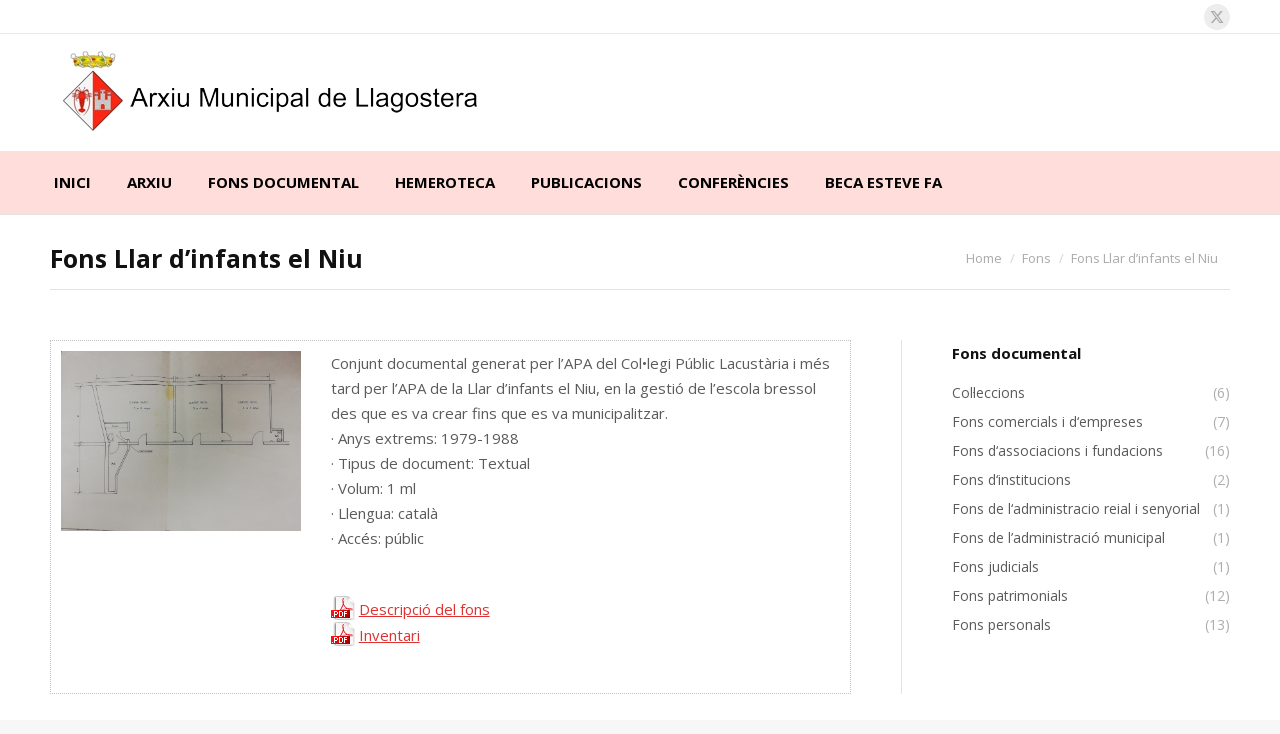

--- FILE ---
content_type: text/html; charset=UTF-8
request_url: http://arxiu.llagostera.cat/2018/11/16/fons-llar-dinfants-el-niu/
body_size: 12997
content:
<!DOCTYPE html>
<!--[if !(IE 6) | !(IE 7) | !(IE 8)  ]><!-->
<html lang="ca" class="no-js">
<!--<![endif]-->
<head>
	<meta charset="UTF-8" />
		<meta name="viewport" content="width=device-width, initial-scale=1, maximum-scale=1, user-scalable=0">
		<meta name="theme-color" content="#dd3333"/>	<link rel="profile" href="https://gmpg.org/xfn/11" />
	<title>Fons Llar d&#8217;infants el Niu &#8211; Arxiu Llagostera</title>
<meta name='robots' content='max-image-preview:large' />
	<style>img:is([sizes="auto" i], [sizes^="auto," i]) { contain-intrinsic-size: 3000px 1500px }</style>
	<link rel='dns-prefetch' href='//fonts.googleapis.com' />
<link rel="alternate" type="application/rss+xml" title="Arxiu Llagostera &raquo; Canal d&#039;informació" href="http://arxiu.llagostera.cat/feed/" />
<link rel="alternate" type="application/rss+xml" title="Arxiu Llagostera &raquo; Canal dels comentaris" href="http://arxiu.llagostera.cat/comments/feed/" />
<link rel="alternate" type="application/rss+xml" title="Arxiu Llagostera &raquo; Fons Llar d&#8217;infants el Niu Canal dels comentaris" href="http://arxiu.llagostera.cat/2018/11/16/fons-llar-dinfants-el-niu/feed/" />
<script>
window._wpemojiSettings = {"baseUrl":"https:\/\/s.w.org\/images\/core\/emoji\/15.0.3\/72x72\/","ext":".png","svgUrl":"https:\/\/s.w.org\/images\/core\/emoji\/15.0.3\/svg\/","svgExt":".svg","source":{"concatemoji":"http:\/\/arxiu.llagostera.cat\/wp-includes\/js\/wp-emoji-release.min.js?ver=6.7.4"}};
/*! This file is auto-generated */
!function(i,n){var o,s,e;function c(e){try{var t={supportTests:e,timestamp:(new Date).valueOf()};sessionStorage.setItem(o,JSON.stringify(t))}catch(e){}}function p(e,t,n){e.clearRect(0,0,e.canvas.width,e.canvas.height),e.fillText(t,0,0);var t=new Uint32Array(e.getImageData(0,0,e.canvas.width,e.canvas.height).data),r=(e.clearRect(0,0,e.canvas.width,e.canvas.height),e.fillText(n,0,0),new Uint32Array(e.getImageData(0,0,e.canvas.width,e.canvas.height).data));return t.every(function(e,t){return e===r[t]})}function u(e,t,n){switch(t){case"flag":return n(e,"\ud83c\udff3\ufe0f\u200d\u26a7\ufe0f","\ud83c\udff3\ufe0f\u200b\u26a7\ufe0f")?!1:!n(e,"\ud83c\uddfa\ud83c\uddf3","\ud83c\uddfa\u200b\ud83c\uddf3")&&!n(e,"\ud83c\udff4\udb40\udc67\udb40\udc62\udb40\udc65\udb40\udc6e\udb40\udc67\udb40\udc7f","\ud83c\udff4\u200b\udb40\udc67\u200b\udb40\udc62\u200b\udb40\udc65\u200b\udb40\udc6e\u200b\udb40\udc67\u200b\udb40\udc7f");case"emoji":return!n(e,"\ud83d\udc26\u200d\u2b1b","\ud83d\udc26\u200b\u2b1b")}return!1}function f(e,t,n){var r="undefined"!=typeof WorkerGlobalScope&&self instanceof WorkerGlobalScope?new OffscreenCanvas(300,150):i.createElement("canvas"),a=r.getContext("2d",{willReadFrequently:!0}),o=(a.textBaseline="top",a.font="600 32px Arial",{});return e.forEach(function(e){o[e]=t(a,e,n)}),o}function t(e){var t=i.createElement("script");t.src=e,t.defer=!0,i.head.appendChild(t)}"undefined"!=typeof Promise&&(o="wpEmojiSettingsSupports",s=["flag","emoji"],n.supports={everything:!0,everythingExceptFlag:!0},e=new Promise(function(e){i.addEventListener("DOMContentLoaded",e,{once:!0})}),new Promise(function(t){var n=function(){try{var e=JSON.parse(sessionStorage.getItem(o));if("object"==typeof e&&"number"==typeof e.timestamp&&(new Date).valueOf()<e.timestamp+604800&&"object"==typeof e.supportTests)return e.supportTests}catch(e){}return null}();if(!n){if("undefined"!=typeof Worker&&"undefined"!=typeof OffscreenCanvas&&"undefined"!=typeof URL&&URL.createObjectURL&&"undefined"!=typeof Blob)try{var e="postMessage("+f.toString()+"("+[JSON.stringify(s),u.toString(),p.toString()].join(",")+"));",r=new Blob([e],{type:"text/javascript"}),a=new Worker(URL.createObjectURL(r),{name:"wpTestEmojiSupports"});return void(a.onmessage=function(e){c(n=e.data),a.terminate(),t(n)})}catch(e){}c(n=f(s,u,p))}t(n)}).then(function(e){for(var t in e)n.supports[t]=e[t],n.supports.everything=n.supports.everything&&n.supports[t],"flag"!==t&&(n.supports.everythingExceptFlag=n.supports.everythingExceptFlag&&n.supports[t]);n.supports.everythingExceptFlag=n.supports.everythingExceptFlag&&!n.supports.flag,n.DOMReady=!1,n.readyCallback=function(){n.DOMReady=!0}}).then(function(){return e}).then(function(){var e;n.supports.everything||(n.readyCallback(),(e=n.source||{}).concatemoji?t(e.concatemoji):e.wpemoji&&e.twemoji&&(t(e.twemoji),t(e.wpemoji)))}))}((window,document),window._wpemojiSettings);
</script>
<style id='wp-emoji-styles-inline-css'>

	img.wp-smiley, img.emoji {
		display: inline !important;
		border: none !important;
		box-shadow: none !important;
		height: 1em !important;
		width: 1em !important;
		margin: 0 0.07em !important;
		vertical-align: -0.1em !important;
		background: none !important;
		padding: 0 !important;
	}
</style>
<link rel='stylesheet' id='wp-block-library-css' href='http://arxiu.llagostera.cat/wp-includes/css/dist/block-library/style.min.css?ver=6.7.4' media='all' />
<style id='wp-block-library-theme-inline-css'>
.wp-block-audio :where(figcaption){color:#555;font-size:13px;text-align:center}.is-dark-theme .wp-block-audio :where(figcaption){color:#ffffffa6}.wp-block-audio{margin:0 0 1em}.wp-block-code{border:1px solid #ccc;border-radius:4px;font-family:Menlo,Consolas,monaco,monospace;padding:.8em 1em}.wp-block-embed :where(figcaption){color:#555;font-size:13px;text-align:center}.is-dark-theme .wp-block-embed :where(figcaption){color:#ffffffa6}.wp-block-embed{margin:0 0 1em}.blocks-gallery-caption{color:#555;font-size:13px;text-align:center}.is-dark-theme .blocks-gallery-caption{color:#ffffffa6}:root :where(.wp-block-image figcaption){color:#555;font-size:13px;text-align:center}.is-dark-theme :root :where(.wp-block-image figcaption){color:#ffffffa6}.wp-block-image{margin:0 0 1em}.wp-block-pullquote{border-bottom:4px solid;border-top:4px solid;color:currentColor;margin-bottom:1.75em}.wp-block-pullquote cite,.wp-block-pullquote footer,.wp-block-pullquote__citation{color:currentColor;font-size:.8125em;font-style:normal;text-transform:uppercase}.wp-block-quote{border-left:.25em solid;margin:0 0 1.75em;padding-left:1em}.wp-block-quote cite,.wp-block-quote footer{color:currentColor;font-size:.8125em;font-style:normal;position:relative}.wp-block-quote:where(.has-text-align-right){border-left:none;border-right:.25em solid;padding-left:0;padding-right:1em}.wp-block-quote:where(.has-text-align-center){border:none;padding-left:0}.wp-block-quote.is-large,.wp-block-quote.is-style-large,.wp-block-quote:where(.is-style-plain){border:none}.wp-block-search .wp-block-search__label{font-weight:700}.wp-block-search__button{border:1px solid #ccc;padding:.375em .625em}:where(.wp-block-group.has-background){padding:1.25em 2.375em}.wp-block-separator.has-css-opacity{opacity:.4}.wp-block-separator{border:none;border-bottom:2px solid;margin-left:auto;margin-right:auto}.wp-block-separator.has-alpha-channel-opacity{opacity:1}.wp-block-separator:not(.is-style-wide):not(.is-style-dots){width:100px}.wp-block-separator.has-background:not(.is-style-dots){border-bottom:none;height:1px}.wp-block-separator.has-background:not(.is-style-wide):not(.is-style-dots){height:2px}.wp-block-table{margin:0 0 1em}.wp-block-table td,.wp-block-table th{word-break:normal}.wp-block-table :where(figcaption){color:#555;font-size:13px;text-align:center}.is-dark-theme .wp-block-table :where(figcaption){color:#ffffffa6}.wp-block-video :where(figcaption){color:#555;font-size:13px;text-align:center}.is-dark-theme .wp-block-video :where(figcaption){color:#ffffffa6}.wp-block-video{margin:0 0 1em}:root :where(.wp-block-template-part.has-background){margin-bottom:0;margin-top:0;padding:1.25em 2.375em}
</style>
<style id='classic-theme-styles-inline-css'>
/*! This file is auto-generated */
.wp-block-button__link{color:#fff;background-color:#32373c;border-radius:9999px;box-shadow:none;text-decoration:none;padding:calc(.667em + 2px) calc(1.333em + 2px);font-size:1.125em}.wp-block-file__button{background:#32373c;color:#fff;text-decoration:none}
</style>
<style id='global-styles-inline-css'>
:root{--wp--preset--aspect-ratio--square: 1;--wp--preset--aspect-ratio--4-3: 4/3;--wp--preset--aspect-ratio--3-4: 3/4;--wp--preset--aspect-ratio--3-2: 3/2;--wp--preset--aspect-ratio--2-3: 2/3;--wp--preset--aspect-ratio--16-9: 16/9;--wp--preset--aspect-ratio--9-16: 9/16;--wp--preset--color--black: #000000;--wp--preset--color--cyan-bluish-gray: #abb8c3;--wp--preset--color--white: #FFF;--wp--preset--color--pale-pink: #f78da7;--wp--preset--color--vivid-red: #cf2e2e;--wp--preset--color--luminous-vivid-orange: #ff6900;--wp--preset--color--luminous-vivid-amber: #fcb900;--wp--preset--color--light-green-cyan: #7bdcb5;--wp--preset--color--vivid-green-cyan: #00d084;--wp--preset--color--pale-cyan-blue: #8ed1fc;--wp--preset--color--vivid-cyan-blue: #0693e3;--wp--preset--color--vivid-purple: #9b51e0;--wp--preset--color--accent: #dd3333;--wp--preset--color--dark-gray: #111;--wp--preset--color--light-gray: #767676;--wp--preset--gradient--vivid-cyan-blue-to-vivid-purple: linear-gradient(135deg,rgba(6,147,227,1) 0%,rgb(155,81,224) 100%);--wp--preset--gradient--light-green-cyan-to-vivid-green-cyan: linear-gradient(135deg,rgb(122,220,180) 0%,rgb(0,208,130) 100%);--wp--preset--gradient--luminous-vivid-amber-to-luminous-vivid-orange: linear-gradient(135deg,rgba(252,185,0,1) 0%,rgba(255,105,0,1) 100%);--wp--preset--gradient--luminous-vivid-orange-to-vivid-red: linear-gradient(135deg,rgba(255,105,0,1) 0%,rgb(207,46,46) 100%);--wp--preset--gradient--very-light-gray-to-cyan-bluish-gray: linear-gradient(135deg,rgb(238,238,238) 0%,rgb(169,184,195) 100%);--wp--preset--gradient--cool-to-warm-spectrum: linear-gradient(135deg,rgb(74,234,220) 0%,rgb(151,120,209) 20%,rgb(207,42,186) 40%,rgb(238,44,130) 60%,rgb(251,105,98) 80%,rgb(254,248,76) 100%);--wp--preset--gradient--blush-light-purple: linear-gradient(135deg,rgb(255,206,236) 0%,rgb(152,150,240) 100%);--wp--preset--gradient--blush-bordeaux: linear-gradient(135deg,rgb(254,205,165) 0%,rgb(254,45,45) 50%,rgb(107,0,62) 100%);--wp--preset--gradient--luminous-dusk: linear-gradient(135deg,rgb(255,203,112) 0%,rgb(199,81,192) 50%,rgb(65,88,208) 100%);--wp--preset--gradient--pale-ocean: linear-gradient(135deg,rgb(255,245,203) 0%,rgb(182,227,212) 50%,rgb(51,167,181) 100%);--wp--preset--gradient--electric-grass: linear-gradient(135deg,rgb(202,248,128) 0%,rgb(113,206,126) 100%);--wp--preset--gradient--midnight: linear-gradient(135deg,rgb(2,3,129) 0%,rgb(40,116,252) 100%);--wp--preset--font-size--small: 13px;--wp--preset--font-size--medium: 20px;--wp--preset--font-size--large: 36px;--wp--preset--font-size--x-large: 42px;--wp--preset--spacing--20: 0.44rem;--wp--preset--spacing--30: 0.67rem;--wp--preset--spacing--40: 1rem;--wp--preset--spacing--50: 1.5rem;--wp--preset--spacing--60: 2.25rem;--wp--preset--spacing--70: 3.38rem;--wp--preset--spacing--80: 5.06rem;--wp--preset--shadow--natural: 6px 6px 9px rgba(0, 0, 0, 0.2);--wp--preset--shadow--deep: 12px 12px 50px rgba(0, 0, 0, 0.4);--wp--preset--shadow--sharp: 6px 6px 0px rgba(0, 0, 0, 0.2);--wp--preset--shadow--outlined: 6px 6px 0px -3px rgba(255, 255, 255, 1), 6px 6px rgba(0, 0, 0, 1);--wp--preset--shadow--crisp: 6px 6px 0px rgba(0, 0, 0, 1);}:where(.is-layout-flex){gap: 0.5em;}:where(.is-layout-grid){gap: 0.5em;}body .is-layout-flex{display: flex;}.is-layout-flex{flex-wrap: wrap;align-items: center;}.is-layout-flex > :is(*, div){margin: 0;}body .is-layout-grid{display: grid;}.is-layout-grid > :is(*, div){margin: 0;}:where(.wp-block-columns.is-layout-flex){gap: 2em;}:where(.wp-block-columns.is-layout-grid){gap: 2em;}:where(.wp-block-post-template.is-layout-flex){gap: 1.25em;}:where(.wp-block-post-template.is-layout-grid){gap: 1.25em;}.has-black-color{color: var(--wp--preset--color--black) !important;}.has-cyan-bluish-gray-color{color: var(--wp--preset--color--cyan-bluish-gray) !important;}.has-white-color{color: var(--wp--preset--color--white) !important;}.has-pale-pink-color{color: var(--wp--preset--color--pale-pink) !important;}.has-vivid-red-color{color: var(--wp--preset--color--vivid-red) !important;}.has-luminous-vivid-orange-color{color: var(--wp--preset--color--luminous-vivid-orange) !important;}.has-luminous-vivid-amber-color{color: var(--wp--preset--color--luminous-vivid-amber) !important;}.has-light-green-cyan-color{color: var(--wp--preset--color--light-green-cyan) !important;}.has-vivid-green-cyan-color{color: var(--wp--preset--color--vivid-green-cyan) !important;}.has-pale-cyan-blue-color{color: var(--wp--preset--color--pale-cyan-blue) !important;}.has-vivid-cyan-blue-color{color: var(--wp--preset--color--vivid-cyan-blue) !important;}.has-vivid-purple-color{color: var(--wp--preset--color--vivid-purple) !important;}.has-black-background-color{background-color: var(--wp--preset--color--black) !important;}.has-cyan-bluish-gray-background-color{background-color: var(--wp--preset--color--cyan-bluish-gray) !important;}.has-white-background-color{background-color: var(--wp--preset--color--white) !important;}.has-pale-pink-background-color{background-color: var(--wp--preset--color--pale-pink) !important;}.has-vivid-red-background-color{background-color: var(--wp--preset--color--vivid-red) !important;}.has-luminous-vivid-orange-background-color{background-color: var(--wp--preset--color--luminous-vivid-orange) !important;}.has-luminous-vivid-amber-background-color{background-color: var(--wp--preset--color--luminous-vivid-amber) !important;}.has-light-green-cyan-background-color{background-color: var(--wp--preset--color--light-green-cyan) !important;}.has-vivid-green-cyan-background-color{background-color: var(--wp--preset--color--vivid-green-cyan) !important;}.has-pale-cyan-blue-background-color{background-color: var(--wp--preset--color--pale-cyan-blue) !important;}.has-vivid-cyan-blue-background-color{background-color: var(--wp--preset--color--vivid-cyan-blue) !important;}.has-vivid-purple-background-color{background-color: var(--wp--preset--color--vivid-purple) !important;}.has-black-border-color{border-color: var(--wp--preset--color--black) !important;}.has-cyan-bluish-gray-border-color{border-color: var(--wp--preset--color--cyan-bluish-gray) !important;}.has-white-border-color{border-color: var(--wp--preset--color--white) !important;}.has-pale-pink-border-color{border-color: var(--wp--preset--color--pale-pink) !important;}.has-vivid-red-border-color{border-color: var(--wp--preset--color--vivid-red) !important;}.has-luminous-vivid-orange-border-color{border-color: var(--wp--preset--color--luminous-vivid-orange) !important;}.has-luminous-vivid-amber-border-color{border-color: var(--wp--preset--color--luminous-vivid-amber) !important;}.has-light-green-cyan-border-color{border-color: var(--wp--preset--color--light-green-cyan) !important;}.has-vivid-green-cyan-border-color{border-color: var(--wp--preset--color--vivid-green-cyan) !important;}.has-pale-cyan-blue-border-color{border-color: var(--wp--preset--color--pale-cyan-blue) !important;}.has-vivid-cyan-blue-border-color{border-color: var(--wp--preset--color--vivid-cyan-blue) !important;}.has-vivid-purple-border-color{border-color: var(--wp--preset--color--vivid-purple) !important;}.has-vivid-cyan-blue-to-vivid-purple-gradient-background{background: var(--wp--preset--gradient--vivid-cyan-blue-to-vivid-purple) !important;}.has-light-green-cyan-to-vivid-green-cyan-gradient-background{background: var(--wp--preset--gradient--light-green-cyan-to-vivid-green-cyan) !important;}.has-luminous-vivid-amber-to-luminous-vivid-orange-gradient-background{background: var(--wp--preset--gradient--luminous-vivid-amber-to-luminous-vivid-orange) !important;}.has-luminous-vivid-orange-to-vivid-red-gradient-background{background: var(--wp--preset--gradient--luminous-vivid-orange-to-vivid-red) !important;}.has-very-light-gray-to-cyan-bluish-gray-gradient-background{background: var(--wp--preset--gradient--very-light-gray-to-cyan-bluish-gray) !important;}.has-cool-to-warm-spectrum-gradient-background{background: var(--wp--preset--gradient--cool-to-warm-spectrum) !important;}.has-blush-light-purple-gradient-background{background: var(--wp--preset--gradient--blush-light-purple) !important;}.has-blush-bordeaux-gradient-background{background: var(--wp--preset--gradient--blush-bordeaux) !important;}.has-luminous-dusk-gradient-background{background: var(--wp--preset--gradient--luminous-dusk) !important;}.has-pale-ocean-gradient-background{background: var(--wp--preset--gradient--pale-ocean) !important;}.has-electric-grass-gradient-background{background: var(--wp--preset--gradient--electric-grass) !important;}.has-midnight-gradient-background{background: var(--wp--preset--gradient--midnight) !important;}.has-small-font-size{font-size: var(--wp--preset--font-size--small) !important;}.has-medium-font-size{font-size: var(--wp--preset--font-size--medium) !important;}.has-large-font-size{font-size: var(--wp--preset--font-size--large) !important;}.has-x-large-font-size{font-size: var(--wp--preset--font-size--x-large) !important;}
:where(.wp-block-post-template.is-layout-flex){gap: 1.25em;}:where(.wp-block-post-template.is-layout-grid){gap: 1.25em;}
:where(.wp-block-columns.is-layout-flex){gap: 2em;}:where(.wp-block-columns.is-layout-grid){gap: 2em;}
:root :where(.wp-block-pullquote){font-size: 1.5em;line-height: 1.6;}
</style>
<link rel='stylesheet' id='contact-form-7-css' href='http://arxiu.llagostera.cat/wp-content/plugins/contact-form-7/includes/css/styles.css?ver=6.0' media='all' />
<link rel='stylesheet' id='the7-font-css' href='http://arxiu.llagostera.cat/wp-content/themes/dt-the7/fonts/icomoon-the7-font/icomoon-the7-font.min.css?ver=12.3.1' media='all' />
<link rel='stylesheet' id='the7-awesome-fonts-css' href='http://arxiu.llagostera.cat/wp-content/themes/dt-the7/fonts/FontAwesome/css/all.min.css?ver=12.3.1' media='all' />
<link rel='stylesheet' id='the7-awesome-fonts-back-css' href='http://arxiu.llagostera.cat/wp-content/themes/dt-the7/fonts/FontAwesome/back-compat.min.css?ver=12.3.1' media='all' />
<link rel='stylesheet' id='the7-Defaults-css' href='http://arxiu.llagostera.cat/wp-content/uploads/smile_fonts/Defaults/Defaults.css?ver=6.7.4' media='all' />
<link rel='stylesheet' id='js_composer_front-css' href='http://arxiu.llagostera.cat/wp-content/plugins/js_composer/assets/css/js_composer.min.css?ver=8.2' media='all' />
<link rel='stylesheet' id='dt-web-fonts-css' href='https://fonts.googleapis.com/css?family=Open+Sans:400,600,700' media='all' />
<link rel='stylesheet' id='dt-main-css' href='http://arxiu.llagostera.cat/wp-content/themes/dt-the7/css/main.min.css?ver=12.3.1' media='all' />
<style id='dt-main-inline-css'>
body #load {
  display: block;
  height: 100%;
  overflow: hidden;
  position: fixed;
  width: 100%;
  z-index: 9901;
  opacity: 1;
  visibility: visible;
  transition: all .35s ease-out;
}
.load-wrap {
  width: 100%;
  height: 100%;
  background-position: center center;
  background-repeat: no-repeat;
  text-align: center;
  display: -ms-flexbox;
  display: -ms-flex;
  display: flex;
  -ms-align-items: center;
  -ms-flex-align: center;
  align-items: center;
  -ms-flex-flow: column wrap;
  flex-flow: column wrap;
  -ms-flex-pack: center;
  -ms-justify-content: center;
  justify-content: center;
}
.load-wrap > svg {
  position: absolute;
  top: 50%;
  left: 50%;
  transform: translate(-50%,-50%);
}
#load {
  background: var(--the7-elementor-beautiful-loading-bg,#ffffff);
  --the7-beautiful-spinner-color2: var(--the7-beautiful-spinner-color,#c4c4c4);
}

</style>
<link rel='stylesheet' id='the7-custom-scrollbar-css' href='http://arxiu.llagostera.cat/wp-content/themes/dt-the7/lib/custom-scrollbar/custom-scrollbar.min.css?ver=12.3.1' media='all' />
<link rel='stylesheet' id='the7-wpbakery-css' href='http://arxiu.llagostera.cat/wp-content/themes/dt-the7/css/wpbakery.min.css?ver=12.3.1' media='all' />
<link rel='stylesheet' id='the7-core-css' href='http://arxiu.llagostera.cat/wp-content/plugins/dt-the7-core/assets/css/post-type.min.css?ver=2.7.10' media='all' />
<link rel='stylesheet' id='the7-css-vars-css' href='http://arxiu.llagostera.cat/wp-content/uploads/the7-css/css-vars.css?ver=1d17a12d55ca' media='all' />
<link rel='stylesheet' id='dt-custom-css' href='http://arxiu.llagostera.cat/wp-content/uploads/the7-css/custom.css?ver=1d17a12d55ca' media='all' />
<link rel='stylesheet' id='dt-media-css' href='http://arxiu.llagostera.cat/wp-content/uploads/the7-css/media.css?ver=1d17a12d55ca' media='all' />
<link rel='stylesheet' id='the7-mega-menu-css' href='http://arxiu.llagostera.cat/wp-content/uploads/the7-css/mega-menu.css?ver=1d17a12d55ca' media='all' />
<link rel='stylesheet' id='the7-elements-albums-portfolio-css' href='http://arxiu.llagostera.cat/wp-content/uploads/the7-css/the7-elements-albums-portfolio.css?ver=1d17a12d55ca' media='all' />
<link rel='stylesheet' id='the7-elements-css' href='http://arxiu.llagostera.cat/wp-content/uploads/the7-css/post-type-dynamic.css?ver=1d17a12d55ca' media='all' />
<link rel='stylesheet' id='style-css' href='http://arxiu.llagostera.cat/wp-content/themes/dt-the7-child/style.css?ver=12.3.1' media='all' />
<script src="http://arxiu.llagostera.cat/wp-includes/js/jquery/jquery.min.js?ver=3.7.1" id="jquery-core-js"></script>
<script src="http://arxiu.llagostera.cat/wp-includes/js/jquery/jquery-migrate.min.js?ver=3.4.1" id="jquery-migrate-js"></script>
<script id="dt-above-fold-js-extra">
var dtLocal = {"themeUrl":"http:\/\/arxiu.llagostera.cat\/wp-content\/themes\/dt-the7","passText":"To view this protected post, enter the password below:","moreButtonText":{"loading":"Loading...","loadMore":"Load more"},"postID":"729","ajaxurl":"http:\/\/arxiu.llagostera.cat\/wp-admin\/admin-ajax.php","REST":{"baseUrl":"http:\/\/arxiu.llagostera.cat\/wp-json\/the7\/v1","endpoints":{"sendMail":"\/send-mail"}},"contactMessages":{"required":"One or more fields have an error. Please check and try again.","terms":"Please accept the privacy policy.","fillTheCaptchaError":"Please, fill the captcha."},"captchaSiteKey":"","ajaxNonce":"c9f37474c9","pageData":"","themeSettings":{"smoothScroll":"off","lazyLoading":false,"desktopHeader":{"height":180},"ToggleCaptionEnabled":"disabled","ToggleCaption":"Navigation","floatingHeader":{"showAfter":94,"showMenu":true,"height":60,"logo":{"showLogo":true,"html":"<img class=\" preload-me\" src=\"http:\/\/arxiu.llagostera.cat\/wp-content\/uploads\/2018\/10\/logo_arxiu_sol.jpg\" srcset=\"http:\/\/arxiu.llagostera.cat\/wp-content\/uploads\/2018\/10\/logo_arxiu_sol.jpg 147w\" width=\"147\" height=\"106\"   sizes=\"147px\" alt=\"Arxiu Llagostera\" \/>","url":"http:\/\/arxiu.llagostera.cat\/"}},"topLine":{"floatingTopLine":{"logo":{"showLogo":false,"html":""}}},"mobileHeader":{"firstSwitchPoint":990,"secondSwitchPoint":500,"firstSwitchPointHeight":60,"secondSwitchPointHeight":60,"mobileToggleCaptionEnabled":"disabled","mobileToggleCaption":"Menu"},"stickyMobileHeaderFirstSwitch":{"logo":{"html":"<img class=\" preload-me\" src=\"http:\/\/arxiu.llagostera.cat\/wp-content\/uploads\/2018\/10\/logo_arxiu_450.jpg\" srcset=\"http:\/\/arxiu.llagostera.cat\/wp-content\/uploads\/2018\/10\/logo_arxiu_450.jpg 450w\" width=\"450\" height=\"106\"   sizes=\"450px\" alt=\"Arxiu Llagostera\" \/>"}},"stickyMobileHeaderSecondSwitch":{"logo":{"html":"<img class=\" preload-me\" src=\"http:\/\/arxiu.llagostera.cat\/wp-content\/uploads\/2018\/10\/logo_arxiu_450.jpg\" srcset=\"http:\/\/arxiu.llagostera.cat\/wp-content\/uploads\/2018\/10\/logo_arxiu_450.jpg 450w\" width=\"450\" height=\"106\"   sizes=\"450px\" alt=\"Arxiu Llagostera\" \/>"}},"sidebar":{"switchPoint":970},"boxedWidth":"1350px"},"VCMobileScreenWidth":"768"};
var dtShare = {"shareButtonText":{"facebook":"Share on Facebook","twitter":"Share on X","pinterest":"Pin it","linkedin":"Share on Linkedin","whatsapp":"Share on Whatsapp"},"overlayOpacity":"85"};
</script>
<script src="http://arxiu.llagostera.cat/wp-content/themes/dt-the7/js/above-the-fold.min.js?ver=12.3.1" id="dt-above-fold-js"></script>
<script></script><link rel="https://api.w.org/" href="http://arxiu.llagostera.cat/wp-json/" /><link rel="alternate" title="JSON" type="application/json" href="http://arxiu.llagostera.cat/wp-json/wp/v2/posts/729" /><link rel="EditURI" type="application/rsd+xml" title="RSD" href="http://arxiu.llagostera.cat/xmlrpc.php?rsd" />
<meta name="generator" content="WordPress 6.7.4" />
<link rel="canonical" href="http://arxiu.llagostera.cat/2018/11/16/fons-llar-dinfants-el-niu/" />
<link rel='shortlink' href='http://arxiu.llagostera.cat/?p=729' />
<link rel="alternate" title="oEmbed (JSON)" type="application/json+oembed" href="http://arxiu.llagostera.cat/wp-json/oembed/1.0/embed?url=http%3A%2F%2Farxiu.llagostera.cat%2F2018%2F11%2F16%2Ffons-llar-dinfants-el-niu%2F" />
<link rel="alternate" title="oEmbed (XML)" type="text/xml+oembed" href="http://arxiu.llagostera.cat/wp-json/oembed/1.0/embed?url=http%3A%2F%2Farxiu.llagostera.cat%2F2018%2F11%2F16%2Ffons-llar-dinfants-el-niu%2F&#038;format=xml" />
<link rel="pingback" href="http://arxiu.llagostera.cat/xmlrpc.php">
<meta property="og:site_name" content="Arxiu Llagostera" />
<meta property="og:title" content="Fons Llar d&#8217;infants el Niu" />
<meta property="og:url" content="http://arxiu.llagostera.cat/2018/11/16/fons-llar-dinfants-el-niu/" />
<meta property="og:type" content="article" />
<meta name="generator" content="Powered by WPBakery Page Builder - drag and drop page builder for WordPress."/>
<meta name="generator" content="Powered by Slider Revolution 6.7.21 - responsive, Mobile-Friendly Slider Plugin for WordPress with comfortable drag and drop interface." />
<script type="text/javascript" id="the7-loader-script">
document.addEventListener("DOMContentLoaded", function(event) {
	var load = document.getElementById("load");
	if(!load.classList.contains('loader-removed')){
		var removeLoading = setTimeout(function() {
			load.className += " loader-removed";
		}, 300);
	}
});
</script>
		<script>function setREVStartSize(e){
			//window.requestAnimationFrame(function() {
				window.RSIW = window.RSIW===undefined ? window.innerWidth : window.RSIW;
				window.RSIH = window.RSIH===undefined ? window.innerHeight : window.RSIH;
				try {
					var pw = document.getElementById(e.c).parentNode.offsetWidth,
						newh;
					pw = pw===0 || isNaN(pw) || (e.l=="fullwidth" || e.layout=="fullwidth") ? window.RSIW : pw;
					e.tabw = e.tabw===undefined ? 0 : parseInt(e.tabw);
					e.thumbw = e.thumbw===undefined ? 0 : parseInt(e.thumbw);
					e.tabh = e.tabh===undefined ? 0 : parseInt(e.tabh);
					e.thumbh = e.thumbh===undefined ? 0 : parseInt(e.thumbh);
					e.tabhide = e.tabhide===undefined ? 0 : parseInt(e.tabhide);
					e.thumbhide = e.thumbhide===undefined ? 0 : parseInt(e.thumbhide);
					e.mh = e.mh===undefined || e.mh=="" || e.mh==="auto" ? 0 : parseInt(e.mh,0);
					if(e.layout==="fullscreen" || e.l==="fullscreen")
						newh = Math.max(e.mh,window.RSIH);
					else{
						e.gw = Array.isArray(e.gw) ? e.gw : [e.gw];
						for (var i in e.rl) if (e.gw[i]===undefined || e.gw[i]===0) e.gw[i] = e.gw[i-1];
						e.gh = e.el===undefined || e.el==="" || (Array.isArray(e.el) && e.el.length==0)? e.gh : e.el;
						e.gh = Array.isArray(e.gh) ? e.gh : [e.gh];
						for (var i in e.rl) if (e.gh[i]===undefined || e.gh[i]===0) e.gh[i] = e.gh[i-1];
											
						var nl = new Array(e.rl.length),
							ix = 0,
							sl;
						e.tabw = e.tabhide>=pw ? 0 : e.tabw;
						e.thumbw = e.thumbhide>=pw ? 0 : e.thumbw;
						e.tabh = e.tabhide>=pw ? 0 : e.tabh;
						e.thumbh = e.thumbhide>=pw ? 0 : e.thumbh;
						for (var i in e.rl) nl[i] = e.rl[i]<window.RSIW ? 0 : e.rl[i];
						sl = nl[0];
						for (var i in nl) if (sl>nl[i] && nl[i]>0) { sl = nl[i]; ix=i;}
						var m = pw>(e.gw[ix]+e.tabw+e.thumbw) ? 1 : (pw-(e.tabw+e.thumbw)) / (e.gw[ix]);
						newh =  (e.gh[ix] * m) + (e.tabh + e.thumbh);
					}
					var el = document.getElementById(e.c);
					if (el!==null && el) el.style.height = newh+"px";
					el = document.getElementById(e.c+"_wrapper");
					if (el!==null && el) {
						el.style.height = newh+"px";
						el.style.display = "block";
					}
				} catch(e){
					console.log("Failure at Presize of Slider:" + e)
				}
			//});
		  };</script>
<noscript><style> .wpb_animate_when_almost_visible { opacity: 1; }</style></noscript><style id='the7-custom-inline-css' type='text/css'>
.blog-shortcode .wf-cell, .blog.layout-grid .wf-container.description-under-image .wf-cell, .grid-masonry .wf-cell, .iso-grid .wf-cell, .iso-item, .shortcode-blog-posts .wf-cell {
    opacity: 100;
}


</style>
</head>
<body id="the7-body" class="post-template-default single single-post postid-729 single-format-standard wp-embed-responsive the7-core-ver-2.7.10 no-comments boxed-layout dt-responsive-on right-mobile-menu-close-icon ouside-menu-close-icon mobile-hamburger-close-bg-enable mobile-hamburger-close-bg-hover-enable  fade-medium-mobile-menu-close-icon fade-medium-menu-close-icon accent-gradient srcset-enabled btn-flat custom-btn-color custom-btn-hover-color phantom-fade phantom-line-decoration phantom-custom-logo-on floating-mobile-menu-icon top-header first-switch-logo-left first-switch-menu-right second-switch-logo-left second-switch-menu-right right-mobile-menu layzr-loading-on popup-message-style the7-ver-12.3.1 dt-fa-compatibility wpb-js-composer js-comp-ver-8.2 vc_responsive">
<!-- The7 12.3.1 -->
<div id="load" class="spinner-loader">
	<div class="load-wrap"><style type="text/css">
    [class*="the7-spinner-animate-"]{
        animation: spinner-animation 1s cubic-bezier(1,1,1,1) infinite;
        x:46.5px;
        y:40px;
        width:7px;
        height:20px;
        fill:var(--the7-beautiful-spinner-color2);
        opacity: 0.2;
    }
    .the7-spinner-animate-2{
        animation-delay: 0.083s;
    }
    .the7-spinner-animate-3{
        animation-delay: 0.166s;
    }
    .the7-spinner-animate-4{
         animation-delay: 0.25s;
    }
    .the7-spinner-animate-5{
         animation-delay: 0.33s;
    }
    .the7-spinner-animate-6{
         animation-delay: 0.416s;
    }
    .the7-spinner-animate-7{
         animation-delay: 0.5s;
    }
    .the7-spinner-animate-8{
         animation-delay: 0.58s;
    }
    .the7-spinner-animate-9{
         animation-delay: 0.666s;
    }
    .the7-spinner-animate-10{
         animation-delay: 0.75s;
    }
    .the7-spinner-animate-11{
        animation-delay: 0.83s;
    }
    .the7-spinner-animate-12{
        animation-delay: 0.916s;
    }
    @keyframes spinner-animation{
        from {
            opacity: 1;
        }
        to{
            opacity: 0;
        }
    }
</style>
<svg width="75px" height="75px" xmlns="http://www.w3.org/2000/svg" viewBox="0 0 100 100" preserveAspectRatio="xMidYMid">
	<rect class="the7-spinner-animate-1" rx="5" ry="5" transform="rotate(0 50 50) translate(0 -30)"></rect>
	<rect class="the7-spinner-animate-2" rx="5" ry="5" transform="rotate(30 50 50) translate(0 -30)"></rect>
	<rect class="the7-spinner-animate-3" rx="5" ry="5" transform="rotate(60 50 50) translate(0 -30)"></rect>
	<rect class="the7-spinner-animate-4" rx="5" ry="5" transform="rotate(90 50 50) translate(0 -30)"></rect>
	<rect class="the7-spinner-animate-5" rx="5" ry="5" transform="rotate(120 50 50) translate(0 -30)"></rect>
	<rect class="the7-spinner-animate-6" rx="5" ry="5" transform="rotate(150 50 50) translate(0 -30)"></rect>
	<rect class="the7-spinner-animate-7" rx="5" ry="5" transform="rotate(180 50 50) translate(0 -30)"></rect>
	<rect class="the7-spinner-animate-8" rx="5" ry="5" transform="rotate(210 50 50) translate(0 -30)"></rect>
	<rect class="the7-spinner-animate-9" rx="5" ry="5" transform="rotate(240 50 50) translate(0 -30)"></rect>
	<rect class="the7-spinner-animate-10" rx="5" ry="5" transform="rotate(270 50 50) translate(0 -30)"></rect>
	<rect class="the7-spinner-animate-11" rx="5" ry="5" transform="rotate(300 50 50) translate(0 -30)"></rect>
	<rect class="the7-spinner-animate-12" rx="5" ry="5" transform="rotate(330 50 50) translate(0 -30)"></rect>
</svg></div>
</div>
<div id="page" class="boxed">
	<a class="skip-link screen-reader-text" href="#content">Skip to content</a>

<div class="masthead classic-header left bg-behind-menu widgets full-height line-decoration shadow-mobile-header-decoration small-mobile-menu-icon mobile-menu-icon-bg-on mobile-menu-icon-hover-bg-on show-sub-menu-on-hover show-device-logo show-mobile-logo"  role="banner">

	<div class="top-bar full-width-line">
	<div class="top-bar-bg" ></div>
	<div class="left-widgets mini-widgets"></div><div class="right-widgets mini-widgets"><div class="soc-ico show-on-desktop in-top-bar-right in-menu-second-switch custom-bg disabled-border border-off hover-accent-bg hover-disabled-border  hover-border-off"><a title="X page opens in new window" href="http://twitter.com/#!/llagosteraldia" target="_blank" class="twitter"><span class="soc-font-icon"></span><span class="screen-reader-text">X page opens in new window</span></a></div></div></div>

	<header class="header-bar">

		<div class="branding">
	<div id="site-title" class="assistive-text">Arxiu Llagostera</div>
	<div id="site-description" class="assistive-text">Web Arxiu municipal de Llagostera</div>
	<a class="" href="http://arxiu.llagostera.cat/"><img class=" preload-me" src="http://arxiu.llagostera.cat/wp-content/uploads/2018/10/logo_arxiu_450.jpg" srcset="http://arxiu.llagostera.cat/wp-content/uploads/2018/10/logo_arxiu_450.jpg 450w" width="450" height="106"   sizes="450px" alt="Arxiu Llagostera" /><img class="mobile-logo preload-me" src="http://arxiu.llagostera.cat/wp-content/uploads/2018/10/logo_arxiu_450.jpg" srcset="http://arxiu.llagostera.cat/wp-content/uploads/2018/10/logo_arxiu_450.jpg 450w" width="450" height="106"   sizes="450px" alt="Arxiu Llagostera" /></a><div class="mini-widgets"></div><div class="mini-widgets"></div></div>

		<nav class="navigation">

			<ul id="primary-menu" class="main-nav outside-item-remove-margin"><li class="menu-item menu-item-type-post_type menu-item-object-page menu-item-home menu-item-24 first depth-0"><a href='http://arxiu.llagostera.cat/' data-level='1'><span class="menu-item-text"><span class="menu-text">Inici</span></span></a></li> <li class="menu-item menu-item-type-post_type menu-item-object-page menu-item-has-children menu-item-148 has-children depth-0"><a href='http://arxiu.llagostera.cat/historia-de-larxiu/' class='not-clickable-item' data-level='1'><span class="menu-item-text"><span class="menu-text">Arxiu</span></span></a><ul class="sub-nav gradient-hover hover-style-bg"><li class="menu-item menu-item-type-post_type menu-item-object-page menu-item-403 first depth-1"><a href='http://arxiu.llagostera.cat/historia-de-larxiu/' data-level='2'><span class="menu-item-text"><span class="menu-text">Història de l&#8217;arxiu</span></span></a></li> <li class="menu-item menu-item-type-post_type menu-item-object-page menu-item-406 depth-1"><a href='http://arxiu.llagostera.cat/historia-de-larxiu/presentacio/' data-level='2'><span class="menu-item-text"><span class="menu-text">Presentació</span></span></a></li> <li class="menu-item menu-item-type-post_type menu-item-object-page menu-item-407 depth-1"><a href='http://arxiu.llagostera.cat/historia-de-larxiu/reglaments-i-normatives/' data-level='2'><span class="menu-item-text"><span class="menu-text">Reglaments i normatives</span></span></a></li> <li class="menu-item menu-item-type-post_type menu-item-object-page menu-item-405 depth-1"><a href='http://arxiu.llagostera.cat/historia-de-larxiu/memories-anuals/' data-level='2'><span class="menu-item-text"><span class="menu-text">Memòries d’actuació</span></span></a></li> <li class="menu-item menu-item-type-post_type menu-item-object-page menu-item-408 depth-1"><a href='http://arxiu.llagostera.cat/historia-de-larxiu/serveis/' data-level='2'><span class="menu-item-text"><span class="menu-text">Serveis</span></span></a></li> <li class="menu-item menu-item-type-post_type menu-item-object-page menu-item-404 depth-1"><a href='http://arxiu.llagostera.cat/historia-de-larxiu/biblioteca/' data-level='2'><span class="menu-item-text"><span class="menu-text">Biblioteca</span></span></a></li> <li class="menu-item menu-item-type-post_type menu-item-object-page menu-item-229 depth-1"><a href='http://arxiu.llagostera.cat/contacte/' data-level='2'><span class="menu-item-text"><span class="menu-text">Contacte</span></span></a></li> </ul></li> <li class="menu-item menu-item-type-post_type menu-item-object-page menu-item-has-children menu-item-60 has-children depth-0"><a href='http://arxiu.llagostera.cat/fons-documental/' class='not-clickable-item' data-level='1'><span class="menu-item-text"><span class="menu-text">Fons documental</span></span></a><ul class="sub-nav gradient-hover hover-style-bg"><li class="menu-item menu-item-type-post_type menu-item-object-page menu-item-175 first depth-1"><a href='http://arxiu.llagostera.cat/fons-documental/' data-level='2'><span class="menu-item-text"><span class="menu-text">Descripció dels fons</span></span></a></li> <li class="menu-item menu-item-type-post_type menu-item-object-page menu-item-140 depth-1"><a href='http://arxiu.llagostera.cat/fons-documental/actes-del-ple/' data-level='2'><span class="menu-item-text"><span class="menu-text">Actes del Ple</span></span></a></li> <li class="menu-item menu-item-type-post_type menu-item-object-page menu-item-139 depth-1"><a href='http://arxiu.llagostera.cat/fons-documental/padro-municipal-dhabitants/' data-level='2'><span class="menu-item-text"><span class="menu-text">Padró municipal d&#8217;habitants</span></span></a></li> <li class="menu-item menu-item-type-post_type menu-item-object-page menu-item-3771 depth-1"><a href='http://arxiu.llagostera.cat/cartografia/' data-level='2'><span class="menu-item-text"><span class="menu-text">Cartografia</span></span></a></li> <li class="menu-item menu-item-type-post_type menu-item-object-page menu-item-4467 depth-1"><a href='http://arxiu.llagostera.cat/cadastres-i-amillaraments/' data-level='2'><span class="menu-item-text"><span class="menu-text">Cadastres i amillaraments</span></span></a></li> <li class="menu-item menu-item-type-post_type menu-item-object-page menu-item-4468 depth-1"><a href='http://arxiu.llagostera.cat/fons-documental/cens-dedificis-i-locals/' data-level='2'><span class="menu-item-text"><span class="menu-text">Cens d’edificis i locals</span></span></a></li> </ul></li> <li class="menu-item menu-item-type-post_type menu-item-object-page menu-item-59 depth-0"><a href='http://arxiu.llagostera.cat/hemeroteca/' data-level='1'><span class="menu-item-text"><span class="menu-text">Hemeroteca</span></span></a></li> <li class="menu-item menu-item-type-post_type menu-item-object-page menu-item-has-children menu-item-58 has-children depth-0"><a href='http://arxiu.llagostera.cat/publicacions/' class='not-clickable-item' data-level='1'><span class="menu-item-text"><span class="menu-text">Publicacions</span></span></a><ul class="sub-nav gradient-hover hover-style-bg"><li class="menu-item menu-item-type-post_type menu-item-object-page menu-item-234 first depth-1"><a href='http://arxiu.llagostera.cat/publicacions/' data-level='2'><span class="menu-item-text"><span class="menu-text">Consulta</span></span></a></li> <li class="menu-item menu-item-type-post_type menu-item-object-page menu-item-233 depth-1"><a href='http://arxiu.llagostera.cat/publicacions/colleccions/' data-level='2'><span class="menu-item-text"><span class="menu-text">Col·leccions</span></span></a></li> </ul></li> <li class="menu-item menu-item-type-post_type menu-item-object-page menu-item-57 depth-0"><a href='http://arxiu.llagostera.cat/conferencies/' data-level='1'><span class="menu-item-text"><span class="menu-text">Conferències</span></span></a></li> <li class="menu-item menu-item-type-post_type menu-item-object-page menu-item-56 last depth-0"><a href='http://arxiu.llagostera.cat/beca-esteve-fa/' data-level='1'><span class="menu-item-text"><span class="menu-text">Beca Esteve Fa</span></span></a></li> </ul>
			
		</nav>

	</header>

</div>
<div role="navigation" aria-label="Main Menu" class="dt-mobile-header mobile-menu-show-divider">
	<div class="dt-close-mobile-menu-icon" aria-label="Close" role="button" tabindex="0"><div class="close-line-wrap"><span class="close-line"></span><span class="close-line"></span><span class="close-line"></span></div></div>	<ul id="mobile-menu" class="mobile-main-nav">
		<li class="menu-item menu-item-type-post_type menu-item-object-page menu-item-home menu-item-24 first depth-0"><a href='http://arxiu.llagostera.cat/' data-level='1'><span class="menu-item-text"><span class="menu-text">Inici</span></span></a></li> <li class="menu-item menu-item-type-post_type menu-item-object-page menu-item-has-children menu-item-148 has-children depth-0"><a href='http://arxiu.llagostera.cat/historia-de-larxiu/' class='not-clickable-item' data-level='1'><span class="menu-item-text"><span class="menu-text">Arxiu</span></span></a><ul class="sub-nav gradient-hover hover-style-bg"><li class="menu-item menu-item-type-post_type menu-item-object-page menu-item-403 first depth-1"><a href='http://arxiu.llagostera.cat/historia-de-larxiu/' data-level='2'><span class="menu-item-text"><span class="menu-text">Història de l&#8217;arxiu</span></span></a></li> <li class="menu-item menu-item-type-post_type menu-item-object-page menu-item-406 depth-1"><a href='http://arxiu.llagostera.cat/historia-de-larxiu/presentacio/' data-level='2'><span class="menu-item-text"><span class="menu-text">Presentació</span></span></a></li> <li class="menu-item menu-item-type-post_type menu-item-object-page menu-item-407 depth-1"><a href='http://arxiu.llagostera.cat/historia-de-larxiu/reglaments-i-normatives/' data-level='2'><span class="menu-item-text"><span class="menu-text">Reglaments i normatives</span></span></a></li> <li class="menu-item menu-item-type-post_type menu-item-object-page menu-item-405 depth-1"><a href='http://arxiu.llagostera.cat/historia-de-larxiu/memories-anuals/' data-level='2'><span class="menu-item-text"><span class="menu-text">Memòries d’actuació</span></span></a></li> <li class="menu-item menu-item-type-post_type menu-item-object-page menu-item-408 depth-1"><a href='http://arxiu.llagostera.cat/historia-de-larxiu/serveis/' data-level='2'><span class="menu-item-text"><span class="menu-text">Serveis</span></span></a></li> <li class="menu-item menu-item-type-post_type menu-item-object-page menu-item-404 depth-1"><a href='http://arxiu.llagostera.cat/historia-de-larxiu/biblioteca/' data-level='2'><span class="menu-item-text"><span class="menu-text">Biblioteca</span></span></a></li> <li class="menu-item menu-item-type-post_type menu-item-object-page menu-item-229 depth-1"><a href='http://arxiu.llagostera.cat/contacte/' data-level='2'><span class="menu-item-text"><span class="menu-text">Contacte</span></span></a></li> </ul></li> <li class="menu-item menu-item-type-post_type menu-item-object-page menu-item-has-children menu-item-60 has-children depth-0"><a href='http://arxiu.llagostera.cat/fons-documental/' class='not-clickable-item' data-level='1'><span class="menu-item-text"><span class="menu-text">Fons documental</span></span></a><ul class="sub-nav gradient-hover hover-style-bg"><li class="menu-item menu-item-type-post_type menu-item-object-page menu-item-175 first depth-1"><a href='http://arxiu.llagostera.cat/fons-documental/' data-level='2'><span class="menu-item-text"><span class="menu-text">Descripció dels fons</span></span></a></li> <li class="menu-item menu-item-type-post_type menu-item-object-page menu-item-140 depth-1"><a href='http://arxiu.llagostera.cat/fons-documental/actes-del-ple/' data-level='2'><span class="menu-item-text"><span class="menu-text">Actes del Ple</span></span></a></li> <li class="menu-item menu-item-type-post_type menu-item-object-page menu-item-139 depth-1"><a href='http://arxiu.llagostera.cat/fons-documental/padro-municipal-dhabitants/' data-level='2'><span class="menu-item-text"><span class="menu-text">Padró municipal d&#8217;habitants</span></span></a></li> <li class="menu-item menu-item-type-post_type menu-item-object-page menu-item-3771 depth-1"><a href='http://arxiu.llagostera.cat/cartografia/' data-level='2'><span class="menu-item-text"><span class="menu-text">Cartografia</span></span></a></li> <li class="menu-item menu-item-type-post_type menu-item-object-page menu-item-4467 depth-1"><a href='http://arxiu.llagostera.cat/cadastres-i-amillaraments/' data-level='2'><span class="menu-item-text"><span class="menu-text">Cadastres i amillaraments</span></span></a></li> <li class="menu-item menu-item-type-post_type menu-item-object-page menu-item-4468 depth-1"><a href='http://arxiu.llagostera.cat/fons-documental/cens-dedificis-i-locals/' data-level='2'><span class="menu-item-text"><span class="menu-text">Cens d’edificis i locals</span></span></a></li> </ul></li> <li class="menu-item menu-item-type-post_type menu-item-object-page menu-item-59 depth-0"><a href='http://arxiu.llagostera.cat/hemeroteca/' data-level='1'><span class="menu-item-text"><span class="menu-text">Hemeroteca</span></span></a></li> <li class="menu-item menu-item-type-post_type menu-item-object-page menu-item-has-children menu-item-58 has-children depth-0"><a href='http://arxiu.llagostera.cat/publicacions/' class='not-clickable-item' data-level='1'><span class="menu-item-text"><span class="menu-text">Publicacions</span></span></a><ul class="sub-nav gradient-hover hover-style-bg"><li class="menu-item menu-item-type-post_type menu-item-object-page menu-item-234 first depth-1"><a href='http://arxiu.llagostera.cat/publicacions/' data-level='2'><span class="menu-item-text"><span class="menu-text">Consulta</span></span></a></li> <li class="menu-item menu-item-type-post_type menu-item-object-page menu-item-233 depth-1"><a href='http://arxiu.llagostera.cat/publicacions/colleccions/' data-level='2'><span class="menu-item-text"><span class="menu-text">Col·leccions</span></span></a></li> </ul></li> <li class="menu-item menu-item-type-post_type menu-item-object-page menu-item-57 depth-0"><a href='http://arxiu.llagostera.cat/conferencies/' data-level='1'><span class="menu-item-text"><span class="menu-text">Conferències</span></span></a></li> <li class="menu-item menu-item-type-post_type menu-item-object-page menu-item-56 last depth-0"><a href='http://arxiu.llagostera.cat/beca-esteve-fa/' data-level='1'><span class="menu-item-text"><span class="menu-text">Beca Esteve Fa</span></span></a></li> 	</ul>
	<div class='mobile-mini-widgets-in-menu'></div>
</div>


		<div class="page-title title-left">
			<div class="wf-wrap">

				<div class="page-title-head hgroup"><h1 class="entry-title">Fons Llar d&#8217;infants el Niu</h1></div><div class="page-title-breadcrumbs"><div class="assistive-text">You are here:</div><ol class="breadcrumbs text-small" itemscope itemtype="https://schema.org/BreadcrumbList"><li itemprop="itemListElement" itemscope itemtype="https://schema.org/ListItem"><a itemprop="item" href="http://arxiu.llagostera.cat/" title="Home"><span itemprop="name">Home</span></a><meta itemprop="position" content="1" /></li><li itemprop="itemListElement" itemscope itemtype="https://schema.org/ListItem"><a itemprop="item" href="http://arxiu.llagostera.cat/category/fons/" title="Fons"><span itemprop="name">Fons</span></a><meta itemprop="position" content="2" /></li><li class="current" itemprop="itemListElement" itemscope itemtype="https://schema.org/ListItem"><span itemprop="name">Fons Llar d&#8217;infants el Niu</span><meta itemprop="position" content="3" /></li></ol></div>			</div>
		</div>

		

<div id="main" class="sidebar-right sidebar-divider-vertical">

	
	<div class="main-gradient"></div>
	<div class="wf-wrap">
	<div class="wf-container-main">

	

			<div id="content" class="content" role="main">

				
<article id="post-729" class="single-postlike post-729 post type-post status-publish format-standard category-fons category-fons-dinstitucions category-33 category-37 description-off">

	<div class="entry-content"><div class="wpb-content-wrapper"><div class="vc_row wpb_row vc_row-fluid dt-default" style="margin-top: 0px;margin-bottom: 0px"><div class="wpb_column vc_column_container vc_col-sm-4"><div class="vc_column-inner"><div class="wpb_wrapper">
	<div  class="wpb_single_image wpb_content_element vc_align_left">
		
		<figure class="wpb_wrapper vc_figure">
			<a href="http://arxiu.llagostera.cat/wp-content/uploads/2018/11/Plànol_Niu-1024x768.jpg" target="_blank" data-large_image_width="1500" data-large_image_height="1125"  class="vc_single_image-wrapper   vc_box_border_grey rollover"   ><img fetchpriority="high" decoding="async" width="1500" height="1125" src="http://arxiu.llagostera.cat/wp-content/uploads/2018/11/Plànol_Niu.jpg" class="vc_single_image-img attachment-full" alt="" title="ElNiu" srcset="http://arxiu.llagostera.cat/wp-content/uploads/2018/11/Plànol_Niu.jpg 1500w, http://arxiu.llagostera.cat/wp-content/uploads/2018/11/Plànol_Niu-300x225.jpg 300w, http://arxiu.llagostera.cat/wp-content/uploads/2018/11/Plànol_Niu-768x576.jpg 768w, http://arxiu.llagostera.cat/wp-content/uploads/2018/11/Plànol_Niu-1024x768.jpg 1024w, http://arxiu.llagostera.cat/wp-content/uploads/2018/11/Plànol_Niu-150x113.jpg 150w, http://arxiu.llagostera.cat/wp-content/uploads/2018/11/Plànol_Niu-500x375.jpg 500w" sizes="(max-width: 1500px) 100vw, 1500px"  data-dt-location="http://arxiu.llagostera.cat/2018/11/16/fons-llar-dinfants-el-niu/dav/" /></a>
		</figure>
	</div>
</div></div></div><div class="wpb_column vc_column_container vc_col-sm-8"><div class="vc_column-inner"><div class="wpb_wrapper">
	<div class="wpb_text_column wpb_content_element " >
		<div class="wpb_wrapper">
			<p>Conjunt documental generat per l&#8217;APA del Col•legi Públic Lacustària i més tard per l’APA de la Llar d’infants el Niu, en la gestió de l’escola bressol des que es va crear fins que es va municipalitzar.<br />
· Anys extrems: 1979-1988<br />
· Tipus de document: Textual<br />
· Volum: 1 ml<br />
· Llengua: català<br />
· Accés: públic</p>
<p>&nbsp;</p>
<p><img decoding="async" class="alignnone size-full wp-image-160" src="http://arxiu.llagostera.cat/wp-content/uploads/2018/10/pdf-icon-small.gif" alt="" width="24" height="24" /> <a href="http://arxiu.llagostera.cat/wp-content/uploads/2018/11/008_FonsLlar-dinfants-el-Niu-1.pdf" target="_blank" rel="noopener">Descripció del fons</a><br />
<img decoding="async" class="alignnone size-full wp-image-160" src="http://arxiu.llagostera.cat/wp-content/uploads/2018/10/pdf-icon-small.gif" alt="" width="24" height="24" /> <a href="http://arxiu.llagostera.cat/wp-content/uploads/2018/11/008-Llar-dInfants-El-Niu-1.pdf" target="_blank" rel="noopener">Inventari</a></p>

		</div>
	</div>
</div></div></div></div>
</div></div>
</article>

			</div><!-- #content -->

			
	<aside id="sidebar" class="sidebar">
		<div class="sidebar-content widget-divider-off">
			<section id="presscore-blog-categories-2" class="widget widget_presscore-blog-categories"><div class="widget-title">Fons documental</div><ul class="custom-categories">	<li class="first cat-item cat-item-42"><a href="http://arxiu.llagostera.cat/category/fons/colleccions/" title="View all posts filed under Col·leccions"><span class="item-name">Col·leccions</span><span class="item-num">(6)</span></a>
</li>
	<li class="cat-item cat-item-39"><a href="http://arxiu.llagostera.cat/category/fons/fons-comercials-i-dempreses/" title="View all posts filed under Fons comercials i d‘empreses"><span class="item-name">Fons comercials i d‘empreses</span><span class="item-num">(7)</span></a>
</li>
	<li class="cat-item cat-item-38"><a href="http://arxiu.llagostera.cat/category/fons/fons-dassociacions-i-fundacions/" title="View all posts filed under Fons d‘associacions i fundacions"><span class="item-name">Fons d‘associacions i fundacions</span><span class="item-num">(16)</span></a>
</li>
	<li class="cat-item cat-item-37"><a href="http://arxiu.llagostera.cat/category/fons/fons-dinstitucions/" title="View all posts filed under Fons d‘institucions"><span class="item-name">Fons d‘institucions</span><span class="item-num">(2)</span></a>
</li>
	<li class="cat-item cat-item-35"><a href="http://arxiu.llagostera.cat/category/fons/fons-de-ladministracio-reial-i-senyorial/" title="View all posts filed under Fons de l‘administracio reial i senyorial"><span class="item-name">Fons de l‘administracio reial i senyorial</span><span class="item-num">(1)</span></a>
</li>
	<li class="cat-item cat-item-34"><a href="http://arxiu.llagostera.cat/category/fons/fons-de-ladministracio-municipal/" title="View all posts filed under Fons de l’administració municipal"><span class="item-name">Fons de l’administració municipal</span><span class="item-num">(1)</span></a>
</li>
	<li class="cat-item cat-item-36"><a href="http://arxiu.llagostera.cat/category/fons/fons-judicials/" title="View all posts filed under Fons judicials"><span class="item-name">Fons judicials</span><span class="item-num">(1)</span></a>
</li>
	<li class="cat-item cat-item-40"><a href="http://arxiu.llagostera.cat/category/fons/fons-patrimonials/" title="View all posts filed under Fons patrimonials"><span class="item-name">Fons patrimonials</span><span class="item-num">(12)</span></a>
</li>
	<li class="cat-item cat-item-41"><a href="http://arxiu.llagostera.cat/category/fons/fons-personals/" title="View all posts filed under Fons personals"><span class="item-name">Fons personals</span><span class="item-num">(13)</span></a>
</li>
</ul></section>		</div>
	</aside><!-- #sidebar -->


			</div><!-- .wf-container -->
		</div><!-- .wf-wrap -->

	
	</div><!-- #main -->

	


	<!-- !Footer -->
	<footer id="footer" class="footer solid-bg">

		
<!-- !Bottom-bar -->
<div id="bottom-bar" class="logo-left" role="contentinfo">
    <div class="wf-wrap">
        <div class="wf-container-bottom">

			
                <div class="wf-float-left">

					Arxiu de Llagostera 2026  | Tots els drets reservats | <a href="http://arxiu.llagostera.cat/avis-legal/">Avís legal</a>
                </div>

			
            <div class="wf-float-right">

				
            </div>

        </div><!-- .wf-container-bottom -->
    </div><!-- .wf-wrap -->
</div><!-- #bottom-bar -->
	</footer><!-- #footer -->

<a href="#" class="scroll-top"><svg version="1.1" id="Layer_1" xmlns="http://www.w3.org/2000/svg" xmlns:xlink="http://www.w3.org/1999/xlink" x="0px" y="0px"
	 viewBox="0 0 16 16" style="enable-background:new 0 0 16 16;" xml:space="preserve">
<path d="M11.7,6.3l-3-3C8.5,3.1,8.3,3,8,3c0,0,0,0,0,0C7.7,3,7.5,3.1,7.3,3.3l-3,3c-0.4,0.4-0.4,1,0,1.4c0.4,0.4,1,0.4,1.4,0L7,6.4
	V12c0,0.6,0.4,1,1,1s1-0.4,1-1V6.4l1.3,1.3c0.4,0.4,1,0.4,1.4,0C11.9,7.5,12,7.3,12,7S11.9,6.5,11.7,6.3z"/>
</svg><span class="screen-reader-text">Go to Top</span></a>

</div><!-- #page -->


		<script>
			window.RS_MODULES = window.RS_MODULES || {};
			window.RS_MODULES.modules = window.RS_MODULES.modules || {};
			window.RS_MODULES.waiting = window.RS_MODULES.waiting || [];
			window.RS_MODULES.defered = true;
			window.RS_MODULES.moduleWaiting = window.RS_MODULES.moduleWaiting || {};
			window.RS_MODULES.type = 'compiled';
		</script>
		<script type="text/html" id="wpb-modifications"> window.wpbCustomElement = 1; </script><link rel='stylesheet' id='the7-stripes-css' href='http://arxiu.llagostera.cat/wp-content/uploads/the7-css/legacy/stripes.css?ver=1d17a12d55ca' media='all' />
<link rel='stylesheet' id='rs-plugin-settings-css' href='//arxiu.llagostera.cat/wp-content/plugins/revslider/sr6/assets/css/rs6.css?ver=6.7.21' media='all' />
<style id='rs-plugin-settings-inline-css'>
#rs-demo-id {}
</style>
<script src="http://arxiu.llagostera.cat/wp-content/themes/dt-the7/js/main.min.js?ver=12.3.1" id="dt-main-js"></script>
<script src="http://arxiu.llagostera.cat/wp-includes/js/dist/hooks.min.js?ver=4d63a3d491d11ffd8ac6" id="wp-hooks-js"></script>
<script src="http://arxiu.llagostera.cat/wp-includes/js/dist/i18n.min.js?ver=5e580eb46a90c2b997e6" id="wp-i18n-js"></script>
<script id="wp-i18n-js-after">
wp.i18n.setLocaleData( { 'text direction\u0004ltr': [ 'ltr' ] } );
</script>
<script src="http://arxiu.llagostera.cat/wp-content/plugins/contact-form-7/includes/swv/js/index.js?ver=6.0" id="swv-js"></script>
<script id="contact-form-7-js-translations">
( function( domain, translations ) {
	var localeData = translations.locale_data[ domain ] || translations.locale_data.messages;
	localeData[""].domain = domain;
	wp.i18n.setLocaleData( localeData, domain );
} )( "contact-form-7", {"translation-revision-date":"2024-11-04 12:29:40+0000","generator":"GlotPress\/4.0.1","domain":"messages","locale_data":{"messages":{"":{"domain":"messages","plural-forms":"nplurals=2; plural=n != 1;","lang":"ca"},"This contact form is placed in the wrong place.":["Aquest formulari de contacte est\u00e0 col\u00b7locat en el lloc equivocat."],"Error:":["Error:"]}},"comment":{"reference":"includes\/js\/index.js"}} );
</script>
<script id="contact-form-7-js-before">
var wpcf7 = {
    "api": {
        "root": "http:\/\/arxiu.llagostera.cat\/wp-json\/",
        "namespace": "contact-form-7\/v1"
    }
};
</script>
<script src="http://arxiu.llagostera.cat/wp-content/plugins/contact-form-7/includes/js/index.js?ver=6.0" id="contact-form-7-js"></script>
<script src="//arxiu.llagostera.cat/wp-content/plugins/revslider/sr6/assets/js/rbtools.min.js?ver=6.7.21" defer async id="tp-tools-js"></script>
<script src="//arxiu.llagostera.cat/wp-content/plugins/revslider/sr6/assets/js/rs6.min.js?ver=6.7.21" defer async id="revmin-js"></script>
<script src="http://arxiu.llagostera.cat/wp-content/themes/dt-the7/js/legacy.min.js?ver=12.3.1" id="dt-legacy-js"></script>
<script src="http://arxiu.llagostera.cat/wp-content/themes/dt-the7/lib/jquery-mousewheel/jquery-mousewheel.min.js?ver=12.3.1" id="jquery-mousewheel-js"></script>
<script src="http://arxiu.llagostera.cat/wp-content/themes/dt-the7/lib/custom-scrollbar/custom-scrollbar.min.js?ver=12.3.1" id="the7-custom-scrollbar-js"></script>
<script src="http://arxiu.llagostera.cat/wp-content/plugins/dt-the7-core/assets/js/post-type.min.js?ver=2.7.10" id="the7-core-js"></script>
<script src="http://arxiu.llagostera.cat/wp-content/plugins/js_composer/assets/js/dist/js_composer_front.min.js?ver=8.2" id="wpb_composer_front_js-js"></script>
<script></script>
<div class="pswp" tabindex="-1" role="dialog" aria-hidden="true">
	<div class="pswp__bg"></div>
	<div class="pswp__scroll-wrap">
		<div class="pswp__container">
			<div class="pswp__item"></div>
			<div class="pswp__item"></div>
			<div class="pswp__item"></div>
		</div>
		<div class="pswp__ui pswp__ui--hidden">
			<div class="pswp__top-bar">
				<div class="pswp__counter"></div>
				<button class="pswp__button pswp__button--close" title="Close (Esc)" aria-label="Close (Esc)"></button>
				<button class="pswp__button pswp__button--share" title="Share" aria-label="Share"></button>
				<button class="pswp__button pswp__button--fs" title="Toggle fullscreen" aria-label="Toggle fullscreen"></button>
				<button class="pswp__button pswp__button--zoom" title="Zoom in/out" aria-label="Zoom in/out"></button>
				<div class="pswp__preloader">
					<div class="pswp__preloader__icn">
						<div class="pswp__preloader__cut">
							<div class="pswp__preloader__donut"></div>
						</div>
					</div>
				</div>
			</div>
			<div class="pswp__share-modal pswp__share-modal--hidden pswp__single-tap">
				<div class="pswp__share-tooltip"></div> 
			</div>
			<button class="pswp__button pswp__button--arrow--left" title="Previous (arrow left)" aria-label="Previous (arrow left)">
			</button>
			<button class="pswp__button pswp__button--arrow--right" title="Next (arrow right)" aria-label="Next (arrow right)">
			</button>
			<div class="pswp__caption">
				<div class="pswp__caption__center"></div>
			</div>
		</div>
	</div>
</div>
</body>
</html>
